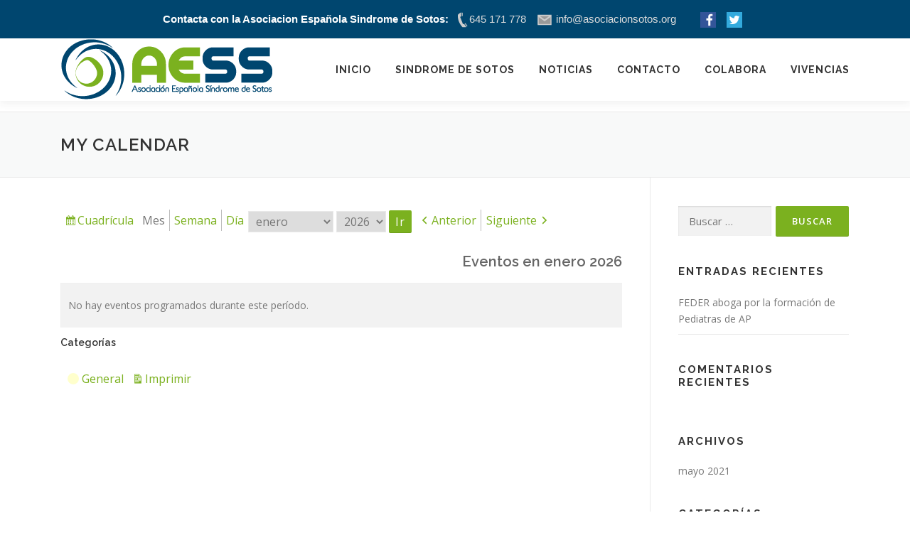

--- FILE ---
content_type: text/html; charset=UTF-8
request_url: https://www.asociacionsotos.org/my-calendar/?format=list&time=month
body_size: 64998
content:
<!DOCTYPE html>
<html lang="es" prefix="og: https://ogp.me/ns#">
<head>
<meta charset="UTF-8">
<meta name="viewport" content="width=device-width, initial-scale=1">
<link rel="profile" href="http://gmpg.org/xfn/11">

<!-- Optimización para motores de búsqueda de Rank Math - https://s.rankmath.com/home -->
<title>My Calendar &raquo; Sindrome De Sotos</title>
<meta name="robots" content="follow, index, max-snippet:-1, max-video-preview:-1, max-image-preview:large"/>
<link rel="canonical" href="https://www.asociacionsotos.org/my-calendar/" />
<meta property="og:locale" content="es_ES" />
<meta property="og:type" content="article" />
<meta property="og:title" content="My Calendar &raquo; Sindrome De Sotos" />
<meta property="og:url" content="https://www.asociacionsotos.org/my-calendar/" />
<meta property="og:site_name" content="Sindrome de Sotos" />
<meta property="article:published_time" content="2021-06-02T18:57:46+02:00" />
<meta name="twitter:card" content="summary_large_image" />
<meta name="twitter:title" content="My Calendar &raquo; Sindrome De Sotos" />
<meta name="twitter:label1" content="Tiempo de lectura" />
<meta name="twitter:data1" content="Menos de un minuto" />
<script type="application/ld+json" class="rank-math-schema">{"@context":"https://schema.org","@graph":[{"@type":["MedicalOrganization","Organization"],"@id":"https://www.asociacionsotos.org/#organization","name":"Asociacion Sindrome de Sotos","url":"https://www.asociacionsotos.org","email":"info@asociacionsotos.org","logo":{"@type":"ImageObject","@id":"https://www.asociacionsotos.org/#logo","url":"https://www.asociacionsotos.org/wp-content/uploads/2021/05/cropped-Logo-AESS.png","contentUrl":"https://www.asociacionsotos.org/wp-content/uploads/2021/05/cropped-Logo-AESS.png","caption":"Asociacion Sindrome de Sotos","inLanguage":"es","width":"300","height":"88"},"contactPoint":[{"@type":"ContactPoint","telephone":"+34 645 171 778","contactType":"customer support"}]},{"@type":"WebSite","@id":"https://www.asociacionsotos.org/#website","url":"https://www.asociacionsotos.org","name":"Asociacion Sindrome de Sotos","publisher":{"@id":"https://www.asociacionsotos.org/#organization"},"inLanguage":"es"},{"@type":"WebPage","@id":"https://www.asociacionsotos.org/my-calendar/#webpage","url":"https://www.asociacionsotos.org/my-calendar/","name":"My Calendar &raquo; Sindrome De Sotos","datePublished":"2021-06-02T18:57:46+02:00","dateModified":"2021-06-02T18:57:46+02:00","isPartOf":{"@id":"https://www.asociacionsotos.org/#website"},"inLanguage":"es"},{"@type":"Person","@id":"https://www.asociacionsotos.org/author/admin/","name":"admin","url":"https://www.asociacionsotos.org/author/admin/","image":{"@type":"ImageObject","@id":"https://secure.gravatar.com/avatar/d07479de80d4e3cf9cd703b55582c4f4f1fda14f39d0e123d7ba3466a59abd0d?s=96&amp;d=mm&amp;r=g","url":"https://secure.gravatar.com/avatar/d07479de80d4e3cf9cd703b55582c4f4f1fda14f39d0e123d7ba3466a59abd0d?s=96&amp;d=mm&amp;r=g","caption":"admin","inLanguage":"es"},"sameAs":["http://asociacionsotos.org"],"worksFor":{"@id":"https://www.asociacionsotos.org/#organization"}},{"@type":"Article","headline":"My Calendar &raquo; Sindrome De Sotos","datePublished":"2021-06-02T18:57:46+02:00","dateModified":"2021-06-02T18:57:46+02:00","author":{"@id":"https://www.asociacionsotos.org/author/admin/"},"publisher":{"@id":"https://www.asociacionsotos.org/#organization"},"name":"My Calendar &raquo; Sindrome De Sotos","@id":"https://www.asociacionsotos.org/my-calendar/#richSnippet","isPartOf":{"@id":"https://www.asociacionsotos.org/my-calendar/#webpage"},"inLanguage":"es","mainEntityOfPage":{"@id":"https://www.asociacionsotos.org/my-calendar/#webpage"}}]}</script>
<!-- /Plugin Rank Math WordPress SEO -->

<link rel='dns-prefetch' href='//fonts.googleapis.com' />
<link rel="alternate" type="application/rss+xml" title="Sindrome de Sotos &raquo; Feed" href="https://www.asociacionsotos.org/feed/" />
<link rel="alternate" type="application/rss+xml" title="Sindrome de Sotos &raquo; Feed de los comentarios" href="https://www.asociacionsotos.org/comments/feed/" />
<link rel="alternate" title="oEmbed (JSON)" type="application/json+oembed" href="https://www.asociacionsotos.org/wp-json/oembed/1.0/embed?url=https%3A%2F%2Fwww.asociacionsotos.org%2Fmy-calendar%2F" />
<link rel="alternate" title="oEmbed (XML)" type="text/xml+oembed" href="https://www.asociacionsotos.org/wp-json/oembed/1.0/embed?url=https%3A%2F%2Fwww.asociacionsotos.org%2Fmy-calendar%2F&#038;format=xml" />
<style id='wp-img-auto-sizes-contain-inline-css' type='text/css'>
img:is([sizes=auto i],[sizes^="auto," i]){contain-intrinsic-size:3000px 1500px}
/*# sourceURL=wp-img-auto-sizes-contain-inline-css */
</style>
<style id='wp-emoji-styles-inline-css' type='text/css'>

	img.wp-smiley, img.emoji {
		display: inline !important;
		border: none !important;
		box-shadow: none !important;
		height: 1em !important;
		width: 1em !important;
		margin: 0 0.07em !important;
		vertical-align: -0.1em !important;
		background: none !important;
		padding: 0 !important;
	}
/*# sourceURL=wp-emoji-styles-inline-css */
</style>
<link rel='stylesheet' id='wp-block-library-css' href='https://www.asociacionsotos.org/wp-includes/css/dist/block-library/style.min.css?ver=6.9' type='text/css' media='all' />
<style id='wp-block-image-inline-css' type='text/css'>
.wp-block-image>a,.wp-block-image>figure>a{display:inline-block}.wp-block-image img{box-sizing:border-box;height:auto;max-width:100%;vertical-align:bottom}@media not (prefers-reduced-motion){.wp-block-image img.hide{visibility:hidden}.wp-block-image img.show{animation:show-content-image .4s}}.wp-block-image[style*=border-radius] img,.wp-block-image[style*=border-radius]>a{border-radius:inherit}.wp-block-image.has-custom-border img{box-sizing:border-box}.wp-block-image.aligncenter{text-align:center}.wp-block-image.alignfull>a,.wp-block-image.alignwide>a{width:100%}.wp-block-image.alignfull img,.wp-block-image.alignwide img{height:auto;width:100%}.wp-block-image .aligncenter,.wp-block-image .alignleft,.wp-block-image .alignright,.wp-block-image.aligncenter,.wp-block-image.alignleft,.wp-block-image.alignright{display:table}.wp-block-image .aligncenter>figcaption,.wp-block-image .alignleft>figcaption,.wp-block-image .alignright>figcaption,.wp-block-image.aligncenter>figcaption,.wp-block-image.alignleft>figcaption,.wp-block-image.alignright>figcaption{caption-side:bottom;display:table-caption}.wp-block-image .alignleft{float:left;margin:.5em 1em .5em 0}.wp-block-image .alignright{float:right;margin:.5em 0 .5em 1em}.wp-block-image .aligncenter{margin-left:auto;margin-right:auto}.wp-block-image :where(figcaption){margin-bottom:1em;margin-top:.5em}.wp-block-image.is-style-circle-mask img{border-radius:9999px}@supports ((-webkit-mask-image:none) or (mask-image:none)) or (-webkit-mask-image:none){.wp-block-image.is-style-circle-mask img{border-radius:0;-webkit-mask-image:url('data:image/svg+xml;utf8,<svg viewBox="0 0 100 100" xmlns="http://www.w3.org/2000/svg"><circle cx="50" cy="50" r="50"/></svg>');mask-image:url('data:image/svg+xml;utf8,<svg viewBox="0 0 100 100" xmlns="http://www.w3.org/2000/svg"><circle cx="50" cy="50" r="50"/></svg>');mask-mode:alpha;-webkit-mask-position:center;mask-position:center;-webkit-mask-repeat:no-repeat;mask-repeat:no-repeat;-webkit-mask-size:contain;mask-size:contain}}:root :where(.wp-block-image.is-style-rounded img,.wp-block-image .is-style-rounded img){border-radius:9999px}.wp-block-image figure{margin:0}.wp-lightbox-container{display:flex;flex-direction:column;position:relative}.wp-lightbox-container img{cursor:zoom-in}.wp-lightbox-container img:hover+button{opacity:1}.wp-lightbox-container button{align-items:center;backdrop-filter:blur(16px) saturate(180%);background-color:#5a5a5a40;border:none;border-radius:4px;cursor:zoom-in;display:flex;height:20px;justify-content:center;opacity:0;padding:0;position:absolute;right:16px;text-align:center;top:16px;width:20px;z-index:100}@media not (prefers-reduced-motion){.wp-lightbox-container button{transition:opacity .2s ease}}.wp-lightbox-container button:focus-visible{outline:3px auto #5a5a5a40;outline:3px auto -webkit-focus-ring-color;outline-offset:3px}.wp-lightbox-container button:hover{cursor:pointer;opacity:1}.wp-lightbox-container button:focus{opacity:1}.wp-lightbox-container button:focus,.wp-lightbox-container button:hover,.wp-lightbox-container button:not(:hover):not(:active):not(.has-background){background-color:#5a5a5a40;border:none}.wp-lightbox-overlay{box-sizing:border-box;cursor:zoom-out;height:100vh;left:0;overflow:hidden;position:fixed;top:0;visibility:hidden;width:100%;z-index:100000}.wp-lightbox-overlay .close-button{align-items:center;cursor:pointer;display:flex;justify-content:center;min-height:40px;min-width:40px;padding:0;position:absolute;right:calc(env(safe-area-inset-right) + 16px);top:calc(env(safe-area-inset-top) + 16px);z-index:5000000}.wp-lightbox-overlay .close-button:focus,.wp-lightbox-overlay .close-button:hover,.wp-lightbox-overlay .close-button:not(:hover):not(:active):not(.has-background){background:none;border:none}.wp-lightbox-overlay .lightbox-image-container{height:var(--wp--lightbox-container-height);left:50%;overflow:hidden;position:absolute;top:50%;transform:translate(-50%,-50%);transform-origin:top left;width:var(--wp--lightbox-container-width);z-index:9999999999}.wp-lightbox-overlay .wp-block-image{align-items:center;box-sizing:border-box;display:flex;height:100%;justify-content:center;margin:0;position:relative;transform-origin:0 0;width:100%;z-index:3000000}.wp-lightbox-overlay .wp-block-image img{height:var(--wp--lightbox-image-height);min-height:var(--wp--lightbox-image-height);min-width:var(--wp--lightbox-image-width);width:var(--wp--lightbox-image-width)}.wp-lightbox-overlay .wp-block-image figcaption{display:none}.wp-lightbox-overlay button{background:none;border:none}.wp-lightbox-overlay .scrim{background-color:#fff;height:100%;opacity:.9;position:absolute;width:100%;z-index:2000000}.wp-lightbox-overlay.active{visibility:visible}@media not (prefers-reduced-motion){.wp-lightbox-overlay.active{animation:turn-on-visibility .25s both}.wp-lightbox-overlay.active img{animation:turn-on-visibility .35s both}.wp-lightbox-overlay.show-closing-animation:not(.active){animation:turn-off-visibility .35s both}.wp-lightbox-overlay.show-closing-animation:not(.active) img{animation:turn-off-visibility .25s both}.wp-lightbox-overlay.zoom.active{animation:none;opacity:1;visibility:visible}.wp-lightbox-overlay.zoom.active .lightbox-image-container{animation:lightbox-zoom-in .4s}.wp-lightbox-overlay.zoom.active .lightbox-image-container img{animation:none}.wp-lightbox-overlay.zoom.active .scrim{animation:turn-on-visibility .4s forwards}.wp-lightbox-overlay.zoom.show-closing-animation:not(.active){animation:none}.wp-lightbox-overlay.zoom.show-closing-animation:not(.active) .lightbox-image-container{animation:lightbox-zoom-out .4s}.wp-lightbox-overlay.zoom.show-closing-animation:not(.active) .lightbox-image-container img{animation:none}.wp-lightbox-overlay.zoom.show-closing-animation:not(.active) .scrim{animation:turn-off-visibility .4s forwards}}@keyframes show-content-image{0%{visibility:hidden}99%{visibility:hidden}to{visibility:visible}}@keyframes turn-on-visibility{0%{opacity:0}to{opacity:1}}@keyframes turn-off-visibility{0%{opacity:1;visibility:visible}99%{opacity:0;visibility:visible}to{opacity:0;visibility:hidden}}@keyframes lightbox-zoom-in{0%{transform:translate(calc((-100vw + var(--wp--lightbox-scrollbar-width))/2 + var(--wp--lightbox-initial-left-position)),calc(-50vh + var(--wp--lightbox-initial-top-position))) scale(var(--wp--lightbox-scale))}to{transform:translate(-50%,-50%) scale(1)}}@keyframes lightbox-zoom-out{0%{transform:translate(-50%,-50%) scale(1);visibility:visible}99%{visibility:visible}to{transform:translate(calc((-100vw + var(--wp--lightbox-scrollbar-width))/2 + var(--wp--lightbox-initial-left-position)),calc(-50vh + var(--wp--lightbox-initial-top-position))) scale(var(--wp--lightbox-scale));visibility:hidden}}
/*# sourceURL=https://www.asociacionsotos.org/wp-includes/blocks/image/style.min.css */
</style>
<style id='wp-block-columns-inline-css' type='text/css'>
.wp-block-columns{box-sizing:border-box;display:flex;flex-wrap:wrap!important}@media (min-width:782px){.wp-block-columns{flex-wrap:nowrap!important}}.wp-block-columns{align-items:normal!important}.wp-block-columns.are-vertically-aligned-top{align-items:flex-start}.wp-block-columns.are-vertically-aligned-center{align-items:center}.wp-block-columns.are-vertically-aligned-bottom{align-items:flex-end}@media (max-width:781px){.wp-block-columns:not(.is-not-stacked-on-mobile)>.wp-block-column{flex-basis:100%!important}}@media (min-width:782px){.wp-block-columns:not(.is-not-stacked-on-mobile)>.wp-block-column{flex-basis:0;flex-grow:1}.wp-block-columns:not(.is-not-stacked-on-mobile)>.wp-block-column[style*=flex-basis]{flex-grow:0}}.wp-block-columns.is-not-stacked-on-mobile{flex-wrap:nowrap!important}.wp-block-columns.is-not-stacked-on-mobile>.wp-block-column{flex-basis:0;flex-grow:1}.wp-block-columns.is-not-stacked-on-mobile>.wp-block-column[style*=flex-basis]{flex-grow:0}:where(.wp-block-columns){margin-bottom:1.75em}:where(.wp-block-columns.has-background){padding:1.25em 2.375em}.wp-block-column{flex-grow:1;min-width:0;overflow-wrap:break-word;word-break:break-word}.wp-block-column.is-vertically-aligned-top{align-self:flex-start}.wp-block-column.is-vertically-aligned-center{align-self:center}.wp-block-column.is-vertically-aligned-bottom{align-self:flex-end}.wp-block-column.is-vertically-aligned-stretch{align-self:stretch}.wp-block-column.is-vertically-aligned-bottom,.wp-block-column.is-vertically-aligned-center,.wp-block-column.is-vertically-aligned-top{width:100%}
/*# sourceURL=https://www.asociacionsotos.org/wp-includes/blocks/columns/style.min.css */
</style>
<style id='wp-block-verse-inline-css' type='text/css'>
pre.wp-block-verse{overflow:auto;white-space:pre-wrap}:where(pre.wp-block-verse){font-family:inherit}
/*# sourceURL=https://www.asociacionsotos.org/wp-includes/blocks/verse/style.min.css */
</style>
<style id='global-styles-inline-css' type='text/css'>
:root{--wp--preset--aspect-ratio--square: 1;--wp--preset--aspect-ratio--4-3: 4/3;--wp--preset--aspect-ratio--3-4: 3/4;--wp--preset--aspect-ratio--3-2: 3/2;--wp--preset--aspect-ratio--2-3: 2/3;--wp--preset--aspect-ratio--16-9: 16/9;--wp--preset--aspect-ratio--9-16: 9/16;--wp--preset--color--black: #000000;--wp--preset--color--cyan-bluish-gray: #abb8c3;--wp--preset--color--white: #ffffff;--wp--preset--color--pale-pink: #f78da7;--wp--preset--color--vivid-red: #cf2e2e;--wp--preset--color--luminous-vivid-orange: #ff6900;--wp--preset--color--luminous-vivid-amber: #fcb900;--wp--preset--color--light-green-cyan: #7bdcb5;--wp--preset--color--vivid-green-cyan: #00d084;--wp--preset--color--pale-cyan-blue: #8ed1fc;--wp--preset--color--vivid-cyan-blue: #0693e3;--wp--preset--color--vivid-purple: #9b51e0;--wp--preset--gradient--vivid-cyan-blue-to-vivid-purple: linear-gradient(135deg,rgb(6,147,227) 0%,rgb(155,81,224) 100%);--wp--preset--gradient--light-green-cyan-to-vivid-green-cyan: linear-gradient(135deg,rgb(122,220,180) 0%,rgb(0,208,130) 100%);--wp--preset--gradient--luminous-vivid-amber-to-luminous-vivid-orange: linear-gradient(135deg,rgb(252,185,0) 0%,rgb(255,105,0) 100%);--wp--preset--gradient--luminous-vivid-orange-to-vivid-red: linear-gradient(135deg,rgb(255,105,0) 0%,rgb(207,46,46) 100%);--wp--preset--gradient--very-light-gray-to-cyan-bluish-gray: linear-gradient(135deg,rgb(238,238,238) 0%,rgb(169,184,195) 100%);--wp--preset--gradient--cool-to-warm-spectrum: linear-gradient(135deg,rgb(74,234,220) 0%,rgb(151,120,209) 20%,rgb(207,42,186) 40%,rgb(238,44,130) 60%,rgb(251,105,98) 80%,rgb(254,248,76) 100%);--wp--preset--gradient--blush-light-purple: linear-gradient(135deg,rgb(255,206,236) 0%,rgb(152,150,240) 100%);--wp--preset--gradient--blush-bordeaux: linear-gradient(135deg,rgb(254,205,165) 0%,rgb(254,45,45) 50%,rgb(107,0,62) 100%);--wp--preset--gradient--luminous-dusk: linear-gradient(135deg,rgb(255,203,112) 0%,rgb(199,81,192) 50%,rgb(65,88,208) 100%);--wp--preset--gradient--pale-ocean: linear-gradient(135deg,rgb(255,245,203) 0%,rgb(182,227,212) 50%,rgb(51,167,181) 100%);--wp--preset--gradient--electric-grass: linear-gradient(135deg,rgb(202,248,128) 0%,rgb(113,206,126) 100%);--wp--preset--gradient--midnight: linear-gradient(135deg,rgb(2,3,129) 0%,rgb(40,116,252) 100%);--wp--preset--font-size--small: 13px;--wp--preset--font-size--medium: 20px;--wp--preset--font-size--large: 36px;--wp--preset--font-size--x-large: 42px;--wp--preset--spacing--20: 0.44rem;--wp--preset--spacing--30: 0.67rem;--wp--preset--spacing--40: 1rem;--wp--preset--spacing--50: 1.5rem;--wp--preset--spacing--60: 2.25rem;--wp--preset--spacing--70: 3.38rem;--wp--preset--spacing--80: 5.06rem;--wp--preset--shadow--natural: 6px 6px 9px rgba(0, 0, 0, 0.2);--wp--preset--shadow--deep: 12px 12px 50px rgba(0, 0, 0, 0.4);--wp--preset--shadow--sharp: 6px 6px 0px rgba(0, 0, 0, 0.2);--wp--preset--shadow--outlined: 6px 6px 0px -3px rgb(255, 255, 255), 6px 6px rgb(0, 0, 0);--wp--preset--shadow--crisp: 6px 6px 0px rgb(0, 0, 0);}:where(.is-layout-flex){gap: 0.5em;}:where(.is-layout-grid){gap: 0.5em;}body .is-layout-flex{display: flex;}.is-layout-flex{flex-wrap: wrap;align-items: center;}.is-layout-flex > :is(*, div){margin: 0;}body .is-layout-grid{display: grid;}.is-layout-grid > :is(*, div){margin: 0;}:where(.wp-block-columns.is-layout-flex){gap: 2em;}:where(.wp-block-columns.is-layout-grid){gap: 2em;}:where(.wp-block-post-template.is-layout-flex){gap: 1.25em;}:where(.wp-block-post-template.is-layout-grid){gap: 1.25em;}.has-black-color{color: var(--wp--preset--color--black) !important;}.has-cyan-bluish-gray-color{color: var(--wp--preset--color--cyan-bluish-gray) !important;}.has-white-color{color: var(--wp--preset--color--white) !important;}.has-pale-pink-color{color: var(--wp--preset--color--pale-pink) !important;}.has-vivid-red-color{color: var(--wp--preset--color--vivid-red) !important;}.has-luminous-vivid-orange-color{color: var(--wp--preset--color--luminous-vivid-orange) !important;}.has-luminous-vivid-amber-color{color: var(--wp--preset--color--luminous-vivid-amber) !important;}.has-light-green-cyan-color{color: var(--wp--preset--color--light-green-cyan) !important;}.has-vivid-green-cyan-color{color: var(--wp--preset--color--vivid-green-cyan) !important;}.has-pale-cyan-blue-color{color: var(--wp--preset--color--pale-cyan-blue) !important;}.has-vivid-cyan-blue-color{color: var(--wp--preset--color--vivid-cyan-blue) !important;}.has-vivid-purple-color{color: var(--wp--preset--color--vivid-purple) !important;}.has-black-background-color{background-color: var(--wp--preset--color--black) !important;}.has-cyan-bluish-gray-background-color{background-color: var(--wp--preset--color--cyan-bluish-gray) !important;}.has-white-background-color{background-color: var(--wp--preset--color--white) !important;}.has-pale-pink-background-color{background-color: var(--wp--preset--color--pale-pink) !important;}.has-vivid-red-background-color{background-color: var(--wp--preset--color--vivid-red) !important;}.has-luminous-vivid-orange-background-color{background-color: var(--wp--preset--color--luminous-vivid-orange) !important;}.has-luminous-vivid-amber-background-color{background-color: var(--wp--preset--color--luminous-vivid-amber) !important;}.has-light-green-cyan-background-color{background-color: var(--wp--preset--color--light-green-cyan) !important;}.has-vivid-green-cyan-background-color{background-color: var(--wp--preset--color--vivid-green-cyan) !important;}.has-pale-cyan-blue-background-color{background-color: var(--wp--preset--color--pale-cyan-blue) !important;}.has-vivid-cyan-blue-background-color{background-color: var(--wp--preset--color--vivid-cyan-blue) !important;}.has-vivid-purple-background-color{background-color: var(--wp--preset--color--vivid-purple) !important;}.has-black-border-color{border-color: var(--wp--preset--color--black) !important;}.has-cyan-bluish-gray-border-color{border-color: var(--wp--preset--color--cyan-bluish-gray) !important;}.has-white-border-color{border-color: var(--wp--preset--color--white) !important;}.has-pale-pink-border-color{border-color: var(--wp--preset--color--pale-pink) !important;}.has-vivid-red-border-color{border-color: var(--wp--preset--color--vivid-red) !important;}.has-luminous-vivid-orange-border-color{border-color: var(--wp--preset--color--luminous-vivid-orange) !important;}.has-luminous-vivid-amber-border-color{border-color: var(--wp--preset--color--luminous-vivid-amber) !important;}.has-light-green-cyan-border-color{border-color: var(--wp--preset--color--light-green-cyan) !important;}.has-vivid-green-cyan-border-color{border-color: var(--wp--preset--color--vivid-green-cyan) !important;}.has-pale-cyan-blue-border-color{border-color: var(--wp--preset--color--pale-cyan-blue) !important;}.has-vivid-cyan-blue-border-color{border-color: var(--wp--preset--color--vivid-cyan-blue) !important;}.has-vivid-purple-border-color{border-color: var(--wp--preset--color--vivid-purple) !important;}.has-vivid-cyan-blue-to-vivid-purple-gradient-background{background: var(--wp--preset--gradient--vivid-cyan-blue-to-vivid-purple) !important;}.has-light-green-cyan-to-vivid-green-cyan-gradient-background{background: var(--wp--preset--gradient--light-green-cyan-to-vivid-green-cyan) !important;}.has-luminous-vivid-amber-to-luminous-vivid-orange-gradient-background{background: var(--wp--preset--gradient--luminous-vivid-amber-to-luminous-vivid-orange) !important;}.has-luminous-vivid-orange-to-vivid-red-gradient-background{background: var(--wp--preset--gradient--luminous-vivid-orange-to-vivid-red) !important;}.has-very-light-gray-to-cyan-bluish-gray-gradient-background{background: var(--wp--preset--gradient--very-light-gray-to-cyan-bluish-gray) !important;}.has-cool-to-warm-spectrum-gradient-background{background: var(--wp--preset--gradient--cool-to-warm-spectrum) !important;}.has-blush-light-purple-gradient-background{background: var(--wp--preset--gradient--blush-light-purple) !important;}.has-blush-bordeaux-gradient-background{background: var(--wp--preset--gradient--blush-bordeaux) !important;}.has-luminous-dusk-gradient-background{background: var(--wp--preset--gradient--luminous-dusk) !important;}.has-pale-ocean-gradient-background{background: var(--wp--preset--gradient--pale-ocean) !important;}.has-electric-grass-gradient-background{background: var(--wp--preset--gradient--electric-grass) !important;}.has-midnight-gradient-background{background: var(--wp--preset--gradient--midnight) !important;}.has-small-font-size{font-size: var(--wp--preset--font-size--small) !important;}.has-medium-font-size{font-size: var(--wp--preset--font-size--medium) !important;}.has-large-font-size{font-size: var(--wp--preset--font-size--large) !important;}.has-x-large-font-size{font-size: var(--wp--preset--font-size--x-large) !important;}
:where(.wp-block-columns.is-layout-flex){gap: 2em;}:where(.wp-block-columns.is-layout-grid){gap: 2em;}
/*# sourceURL=global-styles-inline-css */
</style>
<style id='core-block-supports-inline-css' type='text/css'>
.wp-container-core-columns-is-layout-9d6595d7{flex-wrap:nowrap;}
/*# sourceURL=core-block-supports-inline-css */
</style>

<style id='classic-theme-styles-inline-css' type='text/css'>
/*! This file is auto-generated */
.wp-block-button__link{color:#fff;background-color:#32373c;border-radius:9999px;box-shadow:none;text-decoration:none;padding:calc(.667em + 2px) calc(1.333em + 2px);font-size:1.125em}.wp-block-file__button{background:#32373c;color:#fff;text-decoration:none}
/*# sourceURL=/wp-includes/css/classic-themes.min.css */
</style>
<link rel='stylesheet' id='dashicons-css' href='https://www.asociacionsotos.org/wp-includes/css/dashicons.min.css?ver=6.9' type='text/css' media='all' />
<link rel='stylesheet' id='my-calendar-reset-css' href='https://www.asociacionsotos.org/wp-content/plugins/my-calendar/css/reset.css?ver=6.9' type='text/css' media='all' />
<link rel='stylesheet' id='my-calendar-style-css' href='https://www.asociacionsotos.org/wp-content/plugins/my-calendar/styles/twentytwenty.css?ver=6.9' type='text/css' media='all' />
<link rel='stylesheet' id='wpfront-scroll-top-css' href='https://www.asociacionsotos.org/wp-content/plugins/wpfront-scroll-top/css/wpfront-scroll-top.min.css?ver=2.0.7.08086' type='text/css' media='all' />
<link rel='stylesheet' id='onepress-fonts-css' href='https://fonts.googleapis.com/css?family=Raleway%3A400%2C500%2C600%2C700%2C300%2C100%2C800%2C900%7COpen+Sans%3A400%2C300%2C300italic%2C400italic%2C600%2C600italic%2C700%2C700italic&#038;subset=latin%2Clatin-ext&#038;ver=2.2.7' type='text/css' media='all' />
<link rel='stylesheet' id='onepress-animate-css' href='https://www.asociacionsotos.org/wp-content/themes/onepress/assets/css/animate.min.css?ver=2.2.7' type='text/css' media='all' />
<link rel='stylesheet' id='onepress-fa-css' href='https://www.asociacionsotos.org/wp-content/themes/onepress/assets/css/font-awesome.min.css?ver=4.7.0' type='text/css' media='all' />
<link rel='stylesheet' id='onepress-bootstrap-css' href='https://www.asociacionsotos.org/wp-content/themes/onepress/assets/css/bootstrap.min.css?ver=2.2.7' type='text/css' media='all' />
<link rel='stylesheet' id='onepress-style-css' href='https://www.asociacionsotos.org/wp-content/themes/onepress/style.css?ver=6.9' type='text/css' media='all' />
<style id='onepress-style-inline-css' type='text/css'>
.site-logo-div img{height:88px;width:auto}#main .video-section section.hero-slideshow-wrapper{background:transparent}.hero-slideshow-wrapper:after{position:absolute;top:0px;left:0px;width:100%;height:100%;background-color:rgba(0,0,0,0.3);display:block;content:""}.body-desktop .parallax-hero .hero-slideshow-wrapper:after{display:none!important}#parallax-hero>.parallax-bg::before{background-color:rgba(0,0,0,0.3);opacity:1}.body-desktop .parallax-hero .hero-slideshow-wrapper:after{display:none!important}a,.screen-reader-text:hover,.screen-reader-text:active,.screen-reader-text:focus,.header-social a,.onepress-menu a:hover,.onepress-menu ul li a:hover,.onepress-menu li.onepress-current-item>a,.onepress-menu ul li.current-menu-item>a,.onepress-menu>li a.menu-actived,.onepress-menu.onepress-menu-mobile li.onepress-current-item>a,.site-footer a,.site-footer .footer-social a:hover,.site-footer .btt a:hover,.highlight,#comments .comment .comment-wrapper .comment-meta .comment-time:hover,#comments .comment .comment-wrapper .comment-meta .comment-reply-link:hover,#comments .comment .comment-wrapper .comment-meta .comment-edit-link:hover,.btn-theme-primary-outline,.sidebar .widget a:hover,.section-services .service-item .service-image i,.counter_item .counter__number,.team-member .member-thumb .member-profile a:hover,.icon-background-default{color:#7bb11f}input[type="reset"],input[type="submit"],input[type="submit"],input[type="reset"]:hover,input[type="submit"]:hover,input[type="submit"]:hover .nav-links a:hover,.btn-theme-primary,.btn-theme-primary-outline:hover,.section-testimonials .card-theme-primary,.woocommerce #respond input#submit,.woocommerce a.button,.woocommerce button.button,.woocommerce input.button,.woocommerce button.button.alt,.pirate-forms-submit-button,.pirate-forms-submit-button:hover,input[type="reset"],input[type="submit"],input[type="submit"],.pirate-forms-submit-button,.contact-form div.wpforms-container-full .wpforms-form .wpforms-submit,.contact-form div.wpforms-container-full .wpforms-form .wpforms-submit:hover,.nav-links a:hover,.nav-links a.current,.nav-links .page-numbers:hover,.nav-links .page-numbers.current{background:#7bb11f}.btn-theme-primary-outline,.btn-theme-primary-outline:hover,.pricing__item:hover,.section-testimonials .card-theme-primary,.entry-content blockquote{border-color:#7bb11f}.feature-item:hover .icon-background-default{color:#00466f}#footer-widgets{background-color:#00466f}.gallery-carousel .g-item{padding:0px 1px}.gallery-carousel{margin-left:-1px;margin-right:-1px}.gallery-grid .g-item,.gallery-masonry .g-item .inner{padding:1px}.gallery-grid,.gallery-masonry{margin:-1px}body .c-bully{color:#00466f}
/*# sourceURL=onepress-style-inline-css */
</style>
<link rel='stylesheet' id='onepress-gallery-lightgallery-css' href='https://www.asociacionsotos.org/wp-content/themes/onepress/assets/css/lightgallery.css?ver=6.9' type='text/css' media='all' />
<script type="text/javascript" src="https://www.asociacionsotos.org/wp-includes/js/jquery/jquery.min.js?ver=3.7.1" id="jquery-core-js"></script>
<script type="text/javascript" src="https://www.asociacionsotos.org/wp-includes/js/jquery/jquery-migrate.min.js?ver=3.4.1" id="jquery-migrate-js"></script>
<link rel="https://api.w.org/" href="https://www.asociacionsotos.org/wp-json/" /><link rel="alternate" title="JSON" type="application/json" href="https://www.asociacionsotos.org/wp-json/wp/v2/pages/1587" /><link rel="EditURI" type="application/rsd+xml" title="RSD" href="https://www.asociacionsotos.org/xmlrpc.php?rsd" />
<meta name="generator" content="WordPress 6.9" />
<link rel='shortlink' href='https://www.asociacionsotos.org/?p=1587' />

<style type="text/css">
<!--
/* Styles by My Calendar - Joseph C Dolson https://www.joedolson.com/ */

.mc-main .mc_general .event-title, .mc-main .mc_general .event-title a { background: #ffffcc; color: #000000; }
.mc-main .mc_general .event-title a:hover, .mc-main .mc_general .event-title a:focus { background: #ffffff;}
.mc-main {--primary-dark: #666; --primary-light: #fff; --secondary-light: #fff; --secondary-dark: #000; --highlight-dark: #666; --highlight-light: #efefef; --category-mc_general: #ffffcc; }
-->
</style><style media="screen" type="text/css">
#scb-wrapper ul,#scb-wrapper li,#scb-wrapper a, #scb-wrapper a span {display:inline;margin:0;padding:0;font-family:sans-serif;font-size:0.96em;line-height:1;} #scb-wrapper ul:after,#scb-wrapper li:after {display:inline;} #scb-wrapper li {margin:0 .5em;} #scb-wrapper img {display:inline;vertical-align:middle;margin:0;padding:0;border:0 none;width:22px;height:22px;} #scb-wrapper .scb-email {padding-right:1em;} #scb-wrapper .scb-email a span, #scb-wrapper .scb-sms a span, #scb-wrapper .scb-whatsapp a span, #scb-wrapper .scb-messenger a span, #scb-wrapper .scb-telegram a span {margin: 0 .3em;} #scb-wrapper li a span {white-space:nowrap;}
#scb-wrapper.scb-fixed {position:fixed;top:0;left:0;z-index:2147483647;width:100%;}
@media screen and (max-width:480px) {#scb-wrapper {display:none;}}
@media screen and (max-width:768px) {#scb-wrapper .scb-phone span,#scb-wrapper .scb-fax span,#scb-wrapper .scb-cellphone span,#scb-wrapper .scb-sms span,#scb-wrapper .scb-email span {display:none;}}
@media screen and (max-width:480px) {#scb-wrapper #scb-directs {margin-bottom:.5em;} #scb-wrapper ul {display:block;}}
#scb-wrapper { padding: 15px 15px; background-color: rgba( 0, 70, 111, 1.000 ); color: #ffffff; text-align: center; } 
#scb-wrapper h2 { display: inline; margin: 0; padding: 0; font: normal normal bold 15px/1 sans-serif;  color: #ffffff; }
#scb-wrapper h2::before, h2::after { display: none; }
@media screen and (max-width: 768px) { #scb-wrapper h2 { display: none; } }
#scb-wrapper a { color: #dddddd; } 
#scb-wrapper h2, #scb-wrapper ul, #scb-wrapper li, #scb-wrapper a, #scb-wrapper a span { font-size: 15px; } 
</style>
<style media="print" type="text/css">#scb-wrapper { display:none; }</style><style type="text/css">.recentcomments a{display:inline !important;padding:0 !important;margin:0 !important;}</style><link rel="icon" href="https://www.asociacionsotos.org/wp-content/uploads/2021/06/cropped-logoaes512-32x32.png" sizes="32x32" />
<link rel="icon" href="https://www.asociacionsotos.org/wp-content/uploads/2021/06/cropped-logoaes512-192x192.png" sizes="192x192" />
<link rel="apple-touch-icon" href="https://www.asociacionsotos.org/wp-content/uploads/2021/06/cropped-logoaes512-180x180.png" />
<meta name="msapplication-TileImage" content="https://www.asociacionsotos.org/wp-content/uploads/2021/06/cropped-logoaes512-270x270.png" />
		<style type="text/css" id="wp-custom-css">
			.followWrap {
    margin-bottom: 15px;
}

.onepress-menu a {
	font-size: 14px;
	font-weight: 700;
}

.onepress-menu ul li a {
    color: #000000;
	font-size: 14px;
}

body.home.page-template.page-template-template-frontpage.page-template-template-frontpage-php.page.page-id-1415.logged-in.admin-bar.wp-custom-logo.elementor-default.elementor-kit-1450.customize-support.body-desktop.e--ua-blink.e--ua-chrome.e--ua-webkit {
    margin-top: -20px !important;
}		</style>
		</head>

<body class="wp-singular page-template-default page page-id-1587 wp-custom-logo wp-theme-onepress elementor-default elementor-kit-1450"><div id="scb-wrapper"><h2>Contacta con la Asociacion Española Sindrome de Sotos:</h2><ul id="scb-directs"><li class="scb-phone"><a rel="nofollow" href="tel:645171778"><img src="https://www.asociacionsotos.org/wp-content/plugins/speed-contact-bar/public/assets/images/phone_bright.svg" width="22" height="22" alt="Número de teléfono" /><span>645 171 778</span></a></li><li class="scb-email"><a rel="nofollow" href="mailto:in&#102;o&#064;aso&#099;&#105;a&#099;i&#111;ns&#111;t&#111;&#115;.&#111;&#114;&#103;"><img src="https://www.asociacionsotos.org/wp-content/plugins/speed-contact-bar/public/assets/images/email_bright.svg" width="22" height="22" alt="Correo electrónico" /><span>in&#102;o&#064;aso&#099;&#105;a&#099;i&#111;ns&#111;t&#111;&#115;.&#111;&#114;&#103;</span></a></li></ul><ul id="scb-socialicons"><li class="scb-facebook"><a rel="nofollow" href="https://www.facebook.com/sindromedesotos" target="_blank"><img src="https://www.asociacionsotos.org/wp-content/plugins/speed-contact-bar/public/assets/images/facebook.svg" width="22" height="22" alt="Facebook" /></a></li><li class="scb-twitter"><a rel="nofollow" href="https://www.twitter.com/sindromedesotos" target="_blank"><img src="https://www.asociacionsotos.org/wp-content/plugins/speed-contact-bar/public/assets/images/twitter.svg" width="22" height="22" alt="Twitter" /></a></li></ul></div>
<div id="page" class="hfeed site">
	<a class="skip-link screen-reader-text" href="#content">Saltar al contenido</a>
	<div id="header-section" class="h-on-top no-transparent">		<header id="masthead" class="site-header header-contained is-sticky no-scroll no-t h-on-top" role="banner">
			<div class="container">
				<div class="site-branding">
				<div class="site-brand-inner has-logo-img no-desc"><div class="site-logo-div"><a href="https://www.asociacionsotos.org/" class="custom-logo-link  no-t-logo" rel="home" itemprop="url"><img width="300" height="88" src="https://www.asociacionsotos.org/wp-content/uploads/2021/05/cropped-Logo-AESS.png" class="custom-logo" alt="sotos" itemprop="logo" decoding="async" /></a></div></div>				</div>
				<div class="header-right-wrapper">
					<a href="#0" id="nav-toggle">Menú<span></span></a>
					<nav id="site-navigation" class="main-navigation" role="navigation">
						<ul class="onepress-menu">
							<li id="menu-item-1436" class="menu-item menu-item-type-post_type menu-item-object-page menu-item-home menu-item-1436"><a href="https://www.asociacionsotos.org/">INICIO</a></li>
<li id="menu-item-1437" class="menu-item menu-item-type-custom menu-item-object-custom menu-item-has-children menu-item-1437"><a href="#">SINDROME DE SOTOS</a>
<ul class="sub-menu">
	<li id="menu-item-1466" class="menu-item menu-item-type-post_type menu-item-object-page menu-item-1466"><a href="https://www.asociacionsotos.org/definicion/">Definicion</a></li>
	<li id="menu-item-1251" class="menu-item menu-item-type-custom menu-item-object-custom menu-item-home menu-item-1251"><a href="https://www.asociacionsotos.org/#galeria">Galeria de fotos</a></li>
	<li id="menu-item-1750" class="menu-item menu-item-type-post_type menu-item-object-page menu-item-1750"><a href="https://www.asociacionsotos.org/enlaces-relacionados/">Enlaces relacionados</a></li>
	<li id="menu-item-1505" class="menu-item menu-item-type-custom menu-item-object-custom menu-item-1505"><a href="http://asociacionsotos.org/colabora-con-aess/">Colabora con AESS</a></li>
	<li id="menu-item-1506" class="menu-item menu-item-type-custom menu-item-object-custom menu-item-1506"><a href="http://asociacionsotos.org/hazte-socio/">Hazte Socio</a></li>
</ul>
</li>
<li id="menu-item-31" class="menu-item menu-item-type-custom menu-item-object-custom menu-item-31"><a href="https://asociacionsotos.org/#noticias">NOTICIAS</a></li>
<li id="menu-item-32" class="menu-item menu-item-type-custom menu-item-object-custom menu-item-32"><a href="https://asociacionsotos.org/#contacto">CONTACTO</a></li>
<li id="menu-item-28" class="menu-item menu-item-type-custom menu-item-object-custom menu-item-28"><a href="https://asociacionsotos.org/#colabora">Colabora</a></li>
<li id="menu-item-27" class="menu-item menu-item-type-custom menu-item-object-custom menu-item-27"><a href="#">Vivencias</a></li>
						</ul>
					</nav>
					<!-- #site-navigation -->
				</div>
			</div>
		</header><!-- #masthead -->
		</div>					<div class="page-header">
				<div class="container">
					<h1 class="entry-title">My Calendar</h1>				</div>
			</div>
					<div id="content" class="site-content">
        		<div id="content-inside" class="container right-sidebar">
			<div id="primary" class="content-area">
				<main id="main" class="site-main" role="main">

					
						
<article id="post-1587" class="post-1587 page type-page status-publish hentry">
	<header class="entry-header">
			</header><!-- .entry-header -->

	<div class="entry-content">
		
<div id="my-calendar" class="mc-main mcjs listjs gridjs minijs ajaxjs list month my-calendar" aria-live='assertive' aria-atomic='true' aria-relevant='additions'><div class="my-calendar-header"><div class='mc-format'><a href='https://www.asociacionsotos.org/my-calendar/?format=calendar&#038;time=month' class='grid mcajax'><span class="maybe-hide">Ver como </span>Cuadrícula</a></div><div class='mc-time'><span class='mc-active month'>Mes</span><a href='https://www.asociacionsotos.org/my-calendar/?format=list&#038;time=week&#038;dy=12&#038;month=01' class='week mcajax'>Semana</a><a href='https://www.asociacionsotos.org/my-calendar/?format=list&#038;time=day' class='day mcajax'>Día</a></div><div class="my-calendar-date-switcher"><form action="https://www.asociacionsotos.org/my-calendar/" method="get"><div><input type="hidden" name="cid" value="my-calendar" /><input type="hidden" name="format" value="list" /><input type="hidden" name="time" value="month" /> <label class="maybe-hide" for="my-calendar-month">Mes</label> <select id="my-calendar-month" name="month">
<option value='1' selected='selected'>enero</option>
<option value='2'>febrero</option>
<option value='3'>marzo</option>
<option value='4'>abril</option>
<option value='5'>mayo</option>
<option value='6'>junio</option>
<option value='7'>julio</option>
<option value='8'>agosto</option>
<option value='9'>septiembre</option>
<option value='10'>octubre</option>
<option value='11'>noviembre</option>
<option value='12'>diciembre</option>
</select>
 <label class="maybe-hide" for="my-calendar-year">Año</label> <select id="my-calendar-year" name="yr">
<option value="2021">2021</option>
<option value="2022">2022</option>
<option value="2023">2023</option>
<option value="2024">2024</option>
<option value="2025">2025</option>
<option value="2026" selected='selected'>2026</option>
<option value="2027">2027</option>
<option value="2028">2028</option>
<option value="2029">2029</option>
<option value="2030">2030</option>
</select> <input type="submit" class="button" value="Ir" /></div></form></div>
		<div class="my-calendar-nav">
			<ul>
				<li class="my-calendar-prev"><a href="https://www.asociacionsotos.org/my-calendar/?format=list&#038;time=month&#038;yr=2025&#038;month=12&#038;dy&#038;cid=my-calendar" rel="nofollow" class="mcajax">Anterior</a></li><li class="my-calendar-next"><a href="https://www.asociacionsotos.org/my-calendar/?format=list&#038;time=month&#038;yr=2026&#038;month=2&#038;dy&#038;cid=my-calendar" rel="nofollow" class="mcajax">Siguiente</a></li>
			</ul>
		</div></div><h2 class="heading my-calendar-month">Eventos en enero 2026 
</h2>
<ul id='list-my-calendar' class='mc-list'><li class='mc-events no-events'>No hay eventos programados durante este período.</li>
</ul><div class='mc_bottomnav my-calendar-footer'><div class="category-key"><h3>Categorías</h3>
<ul>
<li class="cat_general"><a href="https://www.asociacionsotos.org/my-calendar/?format=list&#038;time=month&#038;mcat=1" class="mcajax"><span class="category-color-sample no-icon" style="background:#ffffcc;"> &nbsp; </span>General</a></li></ul></div><div class='mc-print'><a href='https://www.asociacionsotos.org?format=list&#038;time=month&#038;yr=2026&#038;month=01&#038;dy=1&#038;href=https%3A%2F%2Fwww.asociacionsotos.org%2Fmy-calendar%2F&#038;cid=mc-print-view'>Imprimir<span class="maybe-hide"> Vistas</span></a></div></div>
</div>
			</div><!-- .entry-content -->
</article><!-- #post-## -->


						
					
				</main><!-- #main -->
			</div><!-- #primary -->

                            
<div id="secondary" class="widget-area sidebar" role="complementary">
	<aside id="search-3" class="widget widget_search"><form role="search" method="get" class="search-form" action="https://www.asociacionsotos.org/">
				<label>
					<span class="screen-reader-text">Buscar:</span>
					<input type="search" class="search-field" placeholder="Buscar &hellip;" value="" name="s" />
				</label>
				<input type="submit" class="search-submit" value="Buscar" />
			</form></aside>
		<aside id="recent-posts-3" class="widget widget_recent_entries">
		<h2 class="widget-title">Entradas recientes</h2>
		<ul>
											<li>
					<a href="https://www.asociacionsotos.org/2021/05/28/feder/">FEDER aboga por la formación de Pediatras de AP</a>
									</li>
					</ul>

		</aside><aside id="recent-comments-3" class="widget widget_recent_comments"><h2 class="widget-title">Comentarios recientes</h2><ul id="recentcomments"></ul></aside><aside id="archives-3" class="widget widget_archive"><h2 class="widget-title">Archivos</h2>
			<ul>
					<li><a href='https://www.asociacionsotos.org/2021/05/'>mayo 2021</a></li>
			</ul>

			</aside><aside id="categories-3" class="widget widget_categories"><h2 class="widget-title">Categorías</h2>
			<ul>
					<li class="cat-item cat-item-18"><a href="https://www.asociacionsotos.org/category/noticias/">Noticias</a>
</li>
			</ul>

			</aside><aside id="meta-3" class="widget widget_meta"><h2 class="widget-title">Meta</h2>
		<ul>
						<li><a rel="nofollow" href="https://www.asociacionsotos.org/wp-login.php">Acceder</a></li>
			<li><a href="https://www.asociacionsotos.org/feed/">Feed de entradas</a></li>
			<li><a href="https://www.asociacionsotos.org/comments/feed/">Feed de comentarios</a></li>

			<li><a href="https://es.wordpress.org/">WordPress.org</a></li>
		</ul>

		</aside></div><!-- #secondary -->
            
		</div><!--#content-inside -->
	</div><!-- #content -->

	<footer id="colophon" class="site-footer" role="contentinfo">
					<div id="footer-widgets" class="footer-widgets section-padding ">
				<div class="container">
					<div class="row">
														<div id="footer-1" class="col-md-4 col-sm-12 footer-column widget-area sidebar" role="complementary">
									<aside id="custom_html-3" class="widget_text footer-widget widget widget_custom_html"><h2 class="widget-title">Facebook</h2><div class="textwidget custom-html-widget"><iframe src="https://www.facebook.com/plugins/page.php?href=https%3A%2F%2Fwww.facebook.com%2Fsindromedesotos&tabs=timeline&width=340&height=500&small_header=false&adapt_container_width=true&hide_cover=false&show_facepile=false&appId" width="340" height="500" style="border:none;overflow:hidden" scrolling="no" frameborder="0" allowfullscreen="true" allow="autoplay; clipboard-write; encrypted-media; picture-in-picture; web-share"></iframe></div></aside>								</div>
																<div id="footer-2" class="col-md-4 col-sm-12 footer-column widget-area sidebar" role="complementary">
									<aside id="custom_html-5" class="widget_text footer-widget widget widget_custom_html"><h2 class="widget-title">Twitter</h2><div class="textwidget custom-html-widget"><a class="twitter-timeline" href="https://twitter.com/sindromedesotos?ref_src=twsrc%5Etfw" height="500px"></a> <script async src="https://platform.twitter.com/widgets.js" charset="utf-8"></script></div></aside>								</div>
																<div id="footer-3" class="col-md-4 col-sm-12 footer-column widget-area sidebar" role="complementary">
									<aside id="my_calendar_mini_widget-3" class="footer-widget widget widget_my_calendar_mini_widget"><h2 class="widget-title">Calendario y Amigos</h2>
<div id="mc_mini_widget-3" class="mc-main mcjs listjs gridjs minijs ajaxjs mini month mc_mini_widget-3" aria-live='assertive' aria-atomic='true' aria-relevant='additions'>
<table class="my-calendar-table">
<caption class="heading my-calendar-month">enero 2026 </caption>
<thead>
	<tr class='mc-row'>
		<th scope="col" class='day-heading mon'><span aria-hidden="true"><abbr title="Lunes">L</abbr></span><span class="screen-reader-text">lunes</span></th>
		<th scope="col" class='day-heading tues'><span aria-hidden="true"><abbr title="Martes">M</abbr></span><span class="screen-reader-text">martes</span></th>
		<th scope="col" class='day-heading wed'><span aria-hidden="true"><abbr title="Miércoles">X</abbr></span><span class="screen-reader-text">miércoles</span></th>
		<th scope="col" class='day-heading thur'><span aria-hidden="true"><abbr title="Jueves">J</abbr></span><span class="screen-reader-text">jueves</span></th>
		<th scope="col" class='day-heading fri'><span aria-hidden="true"><abbr title="Viernes">V</abbr></span><span class="screen-reader-text">viernes</span></th>
		<th scope="col" class='weekend-heading sat'><span aria-hidden="true"><abbr title="Sábado">S</abbr></span><span class="screen-reader-text">sábado</span></th>
		<th scope="col" class='weekend-heading sun'><span aria-hidden="true"><abbr title="Domingo">D</abbr></span><span class="screen-reader-text">domingo</span></th>
	</tr>
</thead>
<tbody>
<tr class='mc-row'><td class='no-events lunes lun past-day past-date  nextmonth no-events day-with-date'><span class='mc-date no-events'><span aria-hidden='true'>29</span><span class='screen-reader-text'>29 29+02:00 diciembre 29+02:00 2025</span></span>
</td>
<td class='no-events martes mar past-day past-date  nextmonth no-events day-with-date'><span class='mc-date no-events'><span aria-hidden='true'>30</span><span class='screen-reader-text'>30 30+02:00 diciembre 30+02:00 2025</span></span>
</td>
<td class='no-events mircoles mi past-day past-date  nextmonth no-events day-with-date'><span class='mc-date no-events'><span aria-hidden='true'>31</span><span class='screen-reader-text'>31 31+02:00 diciembre 31+02:00 2025</span></span>
</td>
<td class='no-events jueves jue past-day past-date   no-events day-with-date'><span class='mc-date no-events'><span aria-hidden='true'>1</span><span class='screen-reader-text'>1 01+02:00 enero 01+02:00 2026</span></span>
</td>
<td class='no-events viernes vie past-day past-date   no-events day-with-date'><span class='mc-date no-events'><span aria-hidden='true'>2</span><span class='screen-reader-text'>2 02+02:00 enero 02+02:00 2026</span></span>
</td>
<td class='no-events sbado sb past-day past-date weekend  no-events day-with-date'><span class='mc-date no-events'><span aria-hidden='true'>3</span><span class='screen-reader-text'>3 03+02:00 enero 03+02:00 2026</span></span>
</td>
<td class='no-events domingo dom past-day past-date weekend  no-events day-with-date'><span class='mc-date no-events'><span aria-hidden='true'>4</span><span class='screen-reader-text'>4 04+02:00 enero 04+02:00 2026</span></span>
</td>
</tr>
<!-- End Event Row -->
<tr class='mc-row'><td class='no-events lunes lun past-day past-date   no-events day-with-date'><span class='mc-date no-events'><span aria-hidden='true'>5</span><span class='screen-reader-text'>5 05+02:00 enero 05+02:00 2026</span></span>
</td>
<td class='no-events martes mar past-day past-date   no-events day-with-date'><span class='mc-date no-events'><span aria-hidden='true'>6</span><span class='screen-reader-text'>6 06+02:00 enero 06+02:00 2026</span></span>
</td>
<td class='no-events mircoles mi past-day past-date   no-events day-with-date'><span class='mc-date no-events'><span aria-hidden='true'>7</span><span class='screen-reader-text'>7 07+02:00 enero 07+02:00 2026</span></span>
</td>
<td class='no-events jueves jue past-day past-date   no-events day-with-date'><span class='mc-date no-events'><span aria-hidden='true'>8</span><span class='screen-reader-text'>8 08+02:00 enero 08+02:00 2026</span></span>
</td>
<td class='no-events viernes vie past-day past-date   no-events day-with-date'><span class='mc-date no-events'><span aria-hidden='true'>9</span><span class='screen-reader-text'>9 09+02:00 enero 09+02:00 2026</span></span>
</td>
<td class='no-events sbado sb past-day past-date weekend  no-events day-with-date'><span class='mc-date no-events'><span aria-hidden='true'>10</span><span class='screen-reader-text'>10 10+02:00 enero 10+02:00 2026</span></span>
</td>
<td class='no-events domingo dom past-day past-date weekend  no-events day-with-date'><span class='mc-date no-events'><span aria-hidden='true'>11</span><span class='screen-reader-text'>11 11+02:00 enero 11+02:00 2026</span></span>
</td>
</tr>
<!-- End Event Row -->
<tr class='mc-row'><td class='no-events lunes lun past-day past-date   no-events day-with-date'><span class='mc-date no-events'><span aria-hidden='true'>12</span><span class='screen-reader-text'>12 12+02:00 enero 12+02:00 2026</span></span>
</td>
<td class='no-events martes mar past-day past-date   no-events day-with-date'><span class='mc-date no-events'><span aria-hidden='true'>13</span><span class='screen-reader-text'>13 13+02:00 enero 13+02:00 2026</span></span>
</td>
<td class='no-events mircoles mi past-day past-date   no-events day-with-date'><span class='mc-date no-events'><span aria-hidden='true'>14</span><span class='screen-reader-text'>14 14+02:00 enero 14+02:00 2026</span></span>
</td>
<td class='no-events jueves jue past-day past-date   no-events day-with-date'><span class='mc-date no-events'><span aria-hidden='true'>15</span><span class='screen-reader-text'>15 15+02:00 enero 15+02:00 2026</span></span>
</td>
<td class='no-events viernes vie past-day past-date   no-events day-with-date'><span class='mc-date no-events'><span aria-hidden='true'>16</span><span class='screen-reader-text'>16 16+02:00 enero 16+02:00 2026</span></span>
</td>
<td class='no-events sbado sb past-day past-date weekend  no-events day-with-date'><span class='mc-date no-events'><span aria-hidden='true'>17</span><span class='screen-reader-text'>17 17+02:00 enero 17+02:00 2026</span></span>
</td>
<td aria-current="date" class='no-events domingo dom current-day weekend  no-events day-with-date'><span class='mc-date no-events'><span aria-hidden='true'>18</span><span class='screen-reader-text'>18 18+02:00 enero 18+02:00 2026</span></span>
</td>
</tr>
<!-- End Event Row -->
<tr class='mc-row'><td class='no-events lunes lun future-day   no-events day-with-date'><span class='mc-date no-events'><span aria-hidden='true'>19</span><span class='screen-reader-text'>19 19+02:00 enero 19+02:00 2026</span></span>
</td>
<td class='no-events martes mar future-day   no-events day-with-date'><span class='mc-date no-events'><span aria-hidden='true'>20</span><span class='screen-reader-text'>20 20+02:00 enero 20+02:00 2026</span></span>
</td>
<td class='no-events mircoles mi future-day   no-events day-with-date'><span class='mc-date no-events'><span aria-hidden='true'>21</span><span class='screen-reader-text'>21 21+02:00 enero 21+02:00 2026</span></span>
</td>
<td class='no-events jueves jue future-day   no-events day-with-date'><span class='mc-date no-events'><span aria-hidden='true'>22</span><span class='screen-reader-text'>22 22+02:00 enero 22+02:00 2026</span></span>
</td>
<td class='no-events viernes vie future-day   no-events day-with-date'><span class='mc-date no-events'><span aria-hidden='true'>23</span><span class='screen-reader-text'>23 23+02:00 enero 23+02:00 2026</span></span>
</td>
<td class='no-events sbado sb future-day weekend  no-events day-with-date'><span class='mc-date no-events'><span aria-hidden='true'>24</span><span class='screen-reader-text'>24 24+02:00 enero 24+02:00 2026</span></span>
</td>
<td class='no-events domingo dom future-day weekend  no-events day-with-date'><span class='mc-date no-events'><span aria-hidden='true'>25</span><span class='screen-reader-text'>25 25+02:00 enero 25+02:00 2026</span></span>
</td>
</tr>
<!-- End Event Row -->
<tr class='mc-row'><td class='no-events lunes lun future-day   no-events day-with-date'><span class='mc-date no-events'><span aria-hidden='true'>26</span><span class='screen-reader-text'>26 26+02:00 enero 26+02:00 2026</span></span>
</td>
<td class='no-events martes mar future-day   no-events day-with-date'><span class='mc-date no-events'><span aria-hidden='true'>27</span><span class='screen-reader-text'>27 27+02:00 enero 27+02:00 2026</span></span>
</td>
<td class='no-events mircoles mi future-day   no-events day-with-date'><span class='mc-date no-events'><span aria-hidden='true'>28</span><span class='screen-reader-text'>28 28+02:00 enero 28+02:00 2026</span></span>
</td>
<td class='no-events jueves jue future-day   no-events day-with-date'><span class='mc-date no-events'><span aria-hidden='true'>29</span><span class='screen-reader-text'>29 29+02:00 enero 29+02:00 2026</span></span>
</td>
<td class='no-events viernes vie future-day   no-events day-with-date'><span class='mc-date no-events'><span aria-hidden='true'>30</span><span class='screen-reader-text'>30 30+02:00 enero 30+02:00 2026</span></span>
</td>
<td class='no-events sbado sb future-day weekend  no-events day-with-date'><span class='mc-date no-events'><span aria-hidden='true'>31</span><span class='screen-reader-text'>31 31+02:00 enero 31+02:00 2026</span></span>
</td>
<td class='no-events domingo dom future-day weekend nextmonth no-events day-with-date'><span class='mc-date no-events'><span aria-hidden='true'>1</span><span class='screen-reader-text'>1 01+02:00 febrero 01+02:00 2026</span></span>
</td>
</tr>
<!-- End Event Row -->

</tbody>
</table>
</div></aside><aside id="block-10" class="footer-widget widget widget_block">
<pre class="wp-block-verse has-black-color has-text-color has-medium-font-size" style="font-style:normal;font-weight:700">Amigos de AESS</pre>
</aside><aside id="block-6" class="footer-widget widget widget_block">
<div class="wp-block-columns is-layout-flex wp-container-core-columns-is-layout-9d6595d7 wp-block-columns-is-layout-flex">
<div class="wp-block-column is-layout-flow wp-block-column-is-layout-flow" style="flex-basis:100%">
<figure class="wp-block-image size-full is-style-default"><a href="https://www.assigulliver.it/" target="_blank" rel=" noreferrer noopener"><img loading="lazy" decoding="async" width="418" height="478" src="https://www.asociacionsotos.org/wp-content/uploads/2022/11/LOGO_ASSI_APS-web-005-1.jpg" alt="" class="wp-image-1760" srcset="https://www.asociacionsotos.org/wp-content/uploads/2022/11/LOGO_ASSI_APS-web-005-1.jpg 418w, https://www.asociacionsotos.org/wp-content/uploads/2022/11/LOGO_ASSI_APS-web-005-1-262x300.jpg 262w" sizes="auto, (max-width: 418px) 100vw, 418px" /></a></figure>
</div>
</div>
</aside>								</div>
													</div>
				</div>
			</div>
						<div class="footer-connect">
			<div class="container">
				<div class="row">
					 <div class="col-md-8 offset-md-2 col-sm-12 offset-md-0">		<div class="footer-social">
			<h5 class="follow-heading">síguenos en facebook y twitter</h5><div class="footer-social-icons"><a target="_blank" href="https://www.facebook.com/sindromedesotos/" title="Facebook"><i class="fa fa fa-facebook-official"></i></a><a target="_blank" href="https://www.twitter.com/sindromedesotos/" title="Twitter"><i class="fa fa fa-twitter"></i></a></div>		</div>
		</div>				</div>
			</div>
		</div>
	
		<div class="site-info">
			<div class="container">
									<div class="btt">
						<a class="back-to-top" href="#page" title="Volver arriba"><i class="fa fa-angle-double-up wow flash" data-wow-duration="2s"></i></a>
					</div>
										Copyright &copy; 2026 Sindrome de Sotos		<span class="sep"> &ndash; </span>
		<a href="https://www.asociacionsotos.org">AESS</a> web realizada por AESS					</div>
		</div>
		<!-- .site-info -->

	</footer><!-- #colophon -->
	</div><!-- #page -->


<script type="speculationrules">
{"prefetch":[{"source":"document","where":{"and":[{"href_matches":"/*"},{"not":{"href_matches":["/wp-*.php","/wp-admin/*","/wp-content/uploads/*","/wp-content/*","/wp-content/plugins/*","/wp-content/themes/onepress/*","/*\\?(.+)"]}},{"not":{"selector_matches":"a[rel~=\"nofollow\"]"}},{"not":{"selector_matches":".no-prefetch, .no-prefetch a"}}]},"eagerness":"conservative"}]}
</script>
            <style type="text/css">
                @media screen and (max-width: 640px) {
                    #wpfront-scroll-top-container {
                        visibility: hidden;
                    }
                }
            </style>
                    <div id="wpfront-scroll-top-container">
            <img src="https://www.asociacionsotos.org/wp-content/plugins/wpfront-scroll-top/images/icons/1.png" alt="" />        </div>
                <script type="text/javascript">
            function wpfront_scroll_top_init() {
                if (typeof wpfront_scroll_top === "function" && typeof jQuery !== "undefined") {
                    wpfront_scroll_top({"scroll_offset":100,"button_width":0,"button_height":0,"button_opacity":0.8000000000000000444089209850062616169452667236328125,"button_fade_duration":200,"scroll_duration":400,"location":1,"marginX":20,"marginY":20,"hide_iframe":false,"auto_hide":false,"auto_hide_after":2,"button_action":"top","button_action_element_selector":"","button_action_container_selector":"html, body","button_action_element_offset":0});
                } else {
                    setTimeout(wpfront_scroll_top_init, 100);
                }
            }
            wpfront_scroll_top_init();
        </script>
        <script type="text/javascript" src="https://www.asociacionsotos.org/wp-content/plugins/wpfront-scroll-top/js/wpfront-scroll-top.min.js?ver=2.0.7.08086" id="wpfront-scroll-top-js" async="async" defer="defer"></script>
<script type="text/javascript" src="https://www.asociacionsotos.org/wp-content/themes/onepress/assets/js/plugins.js?ver=2.2.7" id="onepress-js-plugins-js"></script>
<script type="text/javascript" src="https://www.asociacionsotos.org/wp-content/themes/onepress/assets/js/bootstrap.min.js?ver=2.2.7" id="onepress-js-bootstrap-js"></script>
<script type="text/javascript" src="https://www.asociacionsotos.org/wp-content/themes/onepress/assets/js/isotope.pkgd.min.js?ver=2.2.7" id="onepress-gallery-masonry-js"></script>
<script type="text/javascript" id="onepress-theme-js-extra">
/* <![CDATA[ */
var onepress_js_settings = {"onepress_disable_animation":"","onepress_disable_sticky_header":"","onepress_vertical_align_menu":"1","hero_animation":"flipInX","hero_speed":"5000","hero_fade":"750","hero_duration":"5000","hero_disable_preload":"","is_home":"","gallery_enable":"1","is_rtl":""};
//# sourceURL=onepress-theme-js-extra
/* ]]> */
</script>
<script type="text/javascript" src="https://www.asociacionsotos.org/wp-content/themes/onepress/assets/js/theme.js?ver=2.2.7" id="onepress-theme-js"></script>
<script type="text/javascript" id="mc.grid-js-extra">
/* <![CDATA[ */
var mcgrid = {"grid":"true"};
//# sourceURL=mc.grid-js-extra
/* ]]> */
</script>
<script type="text/javascript" src="https://www.asociacionsotos.org/wp-content/plugins/my-calendar/js/mc-grid.js?ver=6.9" id="mc.grid-js"></script>
<script type="text/javascript" id="mc.list-js-extra">
/* <![CDATA[ */
var mclist = {"list":"true"};
//# sourceURL=mc.list-js-extra
/* ]]> */
</script>
<script type="text/javascript" src="https://www.asociacionsotos.org/wp-content/plugins/my-calendar/js/mc-list.js?ver=6.9" id="mc.list-js"></script>
<script type="text/javascript" id="mc.mini-js-extra">
/* <![CDATA[ */
var mcmini = {"mini":"true"};
//# sourceURL=mc.mini-js-extra
/* ]]> */
</script>
<script type="text/javascript" src="https://www.asociacionsotos.org/wp-content/plugins/my-calendar/js/mc-mini.js?ver=6.9" id="mc.mini-js"></script>
<script type="text/javascript" id="mc.ajax-js-extra">
/* <![CDATA[ */
var mcAjax = {"ajax":"true"};
//# sourceURL=mc.ajax-js-extra
/* ]]> */
</script>
<script type="text/javascript" src="https://www.asociacionsotos.org/wp-content/plugins/my-calendar/js/mc-ajax.js?ver=6.9" id="mc.ajax-js"></script>
<script type="text/javascript" id="mc.mcjs-js-extra">
/* <![CDATA[ */
var my_calendar = {"newWindow":"Abrir en una pesta\u00f1a nueva"};
//# sourceURL=mc.mcjs-js-extra
/* ]]> */
</script>
<script type="text/javascript" src="https://www.asociacionsotos.org/wp-content/plugins/my-calendar/js/mcjs.js?ver=6.9" id="mc.mcjs-js"></script>
<script id="wp-emoji-settings" type="application/json">
{"baseUrl":"https://s.w.org/images/core/emoji/17.0.2/72x72/","ext":".png","svgUrl":"https://s.w.org/images/core/emoji/17.0.2/svg/","svgExt":".svg","source":{"concatemoji":"https://www.asociacionsotos.org/wp-includes/js/wp-emoji-release.min.js?ver=6.9"}}
</script>
<script type="module">
/* <![CDATA[ */
/*! This file is auto-generated */
const a=JSON.parse(document.getElementById("wp-emoji-settings").textContent),o=(window._wpemojiSettings=a,"wpEmojiSettingsSupports"),s=["flag","emoji"];function i(e){try{var t={supportTests:e,timestamp:(new Date).valueOf()};sessionStorage.setItem(o,JSON.stringify(t))}catch(e){}}function c(e,t,n){e.clearRect(0,0,e.canvas.width,e.canvas.height),e.fillText(t,0,0);t=new Uint32Array(e.getImageData(0,0,e.canvas.width,e.canvas.height).data);e.clearRect(0,0,e.canvas.width,e.canvas.height),e.fillText(n,0,0);const a=new Uint32Array(e.getImageData(0,0,e.canvas.width,e.canvas.height).data);return t.every((e,t)=>e===a[t])}function p(e,t){e.clearRect(0,0,e.canvas.width,e.canvas.height),e.fillText(t,0,0);var n=e.getImageData(16,16,1,1);for(let e=0;e<n.data.length;e++)if(0!==n.data[e])return!1;return!0}function u(e,t,n,a){switch(t){case"flag":return n(e,"\ud83c\udff3\ufe0f\u200d\u26a7\ufe0f","\ud83c\udff3\ufe0f\u200b\u26a7\ufe0f")?!1:!n(e,"\ud83c\udde8\ud83c\uddf6","\ud83c\udde8\u200b\ud83c\uddf6")&&!n(e,"\ud83c\udff4\udb40\udc67\udb40\udc62\udb40\udc65\udb40\udc6e\udb40\udc67\udb40\udc7f","\ud83c\udff4\u200b\udb40\udc67\u200b\udb40\udc62\u200b\udb40\udc65\u200b\udb40\udc6e\u200b\udb40\udc67\u200b\udb40\udc7f");case"emoji":return!a(e,"\ud83e\u1fac8")}return!1}function f(e,t,n,a){let r;const o=(r="undefined"!=typeof WorkerGlobalScope&&self instanceof WorkerGlobalScope?new OffscreenCanvas(300,150):document.createElement("canvas")).getContext("2d",{willReadFrequently:!0}),s=(o.textBaseline="top",o.font="600 32px Arial",{});return e.forEach(e=>{s[e]=t(o,e,n,a)}),s}function r(e){var t=document.createElement("script");t.src=e,t.defer=!0,document.head.appendChild(t)}a.supports={everything:!0,everythingExceptFlag:!0},new Promise(t=>{let n=function(){try{var e=JSON.parse(sessionStorage.getItem(o));if("object"==typeof e&&"number"==typeof e.timestamp&&(new Date).valueOf()<e.timestamp+604800&&"object"==typeof e.supportTests)return e.supportTests}catch(e){}return null}();if(!n){if("undefined"!=typeof Worker&&"undefined"!=typeof OffscreenCanvas&&"undefined"!=typeof URL&&URL.createObjectURL&&"undefined"!=typeof Blob)try{var e="postMessage("+f.toString()+"("+[JSON.stringify(s),u.toString(),c.toString(),p.toString()].join(",")+"));",a=new Blob([e],{type:"text/javascript"});const r=new Worker(URL.createObjectURL(a),{name:"wpTestEmojiSupports"});return void(r.onmessage=e=>{i(n=e.data),r.terminate(),t(n)})}catch(e){}i(n=f(s,u,c,p))}t(n)}).then(e=>{for(const n in e)a.supports[n]=e[n],a.supports.everything=a.supports.everything&&a.supports[n],"flag"!==n&&(a.supports.everythingExceptFlag=a.supports.everythingExceptFlag&&a.supports[n]);var t;a.supports.everythingExceptFlag=a.supports.everythingExceptFlag&&!a.supports.flag,a.supports.everything||((t=a.source||{}).concatemoji?r(t.concatemoji):t.wpemoji&&t.twemoji&&(r(t.twemoji),r(t.wpemoji)))});
//# sourceURL=https://www.asociacionsotos.org/wp-includes/js/wp-emoji-loader.min.js
/* ]]> */
</script>

</body>
</html>
